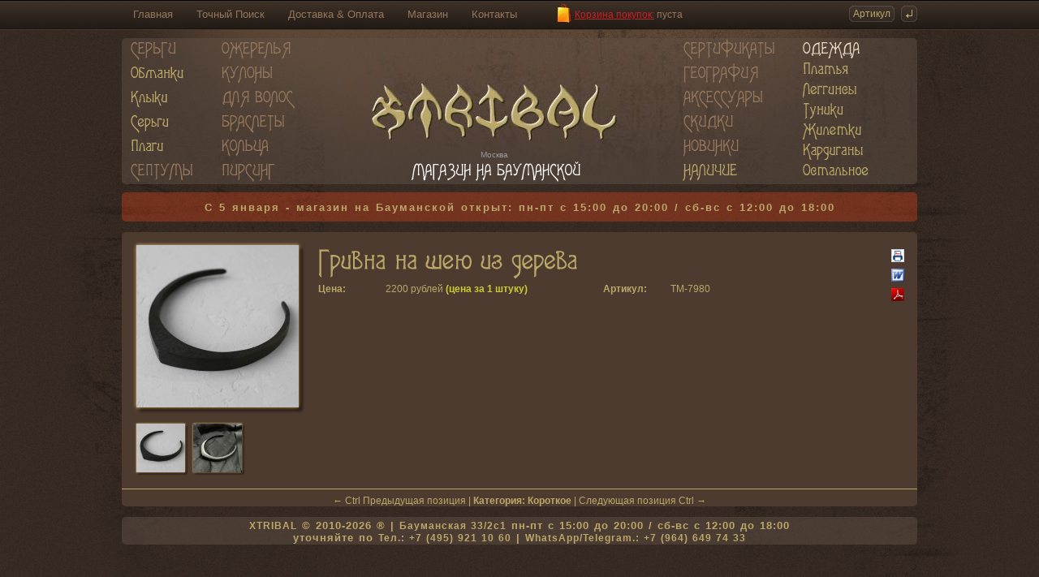

--- FILE ---
content_type: text/html; charset=windows-1251
request_url: https://xtribal.ru/catalog/grivna_na_sheyu_iz_dereva_4
body_size: 5947
content:
 
<!DOCTYPE HTML PUBLIC "-//W3C//DTD HTML 4.01 Transitional//EN">
<html>
<head>
<meta http-equiv="Content-Type" content="text/html; charset=windows-1251">
<title>XTRIBAL • Гривна на шею из дерева - Ожерелья Короткое</title>
<base href="//xtribal.ru/">
<link href="//xtribal.ru/favicon.ico" rel="shortcut icon">
<meta name="keywords" content="серьги, кулоны, браслеты, кольца, бусы, ожерелья, украшения для волос, одежда, пирсинг, бижутерия, спирали, тунели в ушах, обманки, fake pircing, фэйк пирсинг, клыки, подвески, plugs, expanders, spirals, rings, earings, плаги, тоннели, туннели, этнические украшения, swarovski, аметист, сосна, бамбук, бивень слона, бирюза, глаз шивы, горный хрусталь, дерево, жемчуг, золото, кварц, кожа, кокос, коралл, кость, костяная пальма, красное дерево, малахит, медь, морская раковина, огненный агат, оливковое дерево, оникс, опал, перламутр, рог буйвола, рубин, серебро, стекло, хирургическая сталь, хлопок, черное дерево, янтарь, рога, серьги из рога, серебрянные кольца, украшения для пирсинга, натуральные материалы, полудрагоценные камни, этно">
<meta name="description" content="Интернет-Магазин Xtribal предлагает Вам уникальные украшения ручной работы выполненные исключительно из натуральных материалов собранных со всего мира. Мы специализируемся на серьгах необычных форм, тоннелях, обманках, кулонах, кольцах, бусах, браслетах, ожерельях, одежде и аксессуарах. Xtribal тщательно работает с материалами, такими как рог буйвола, кость, дерево, серебро, золото, натуральные камни, ракушки и многими другими.">
<meta name="abstract" content="Продукты XTRIBAL созданы из натуральных материалов.">
<meta name="title" content="XTRIBAL • Магазин эксклюзивных этнических украшений ручной работы из натуральных материалов">
<meta name="page-topic" content="XTRIBAL • Магазин эксклюзивных этнических украшений ручной работы из натуральных материалов">
<meta name="revisit" content="1 week">
<meta name="author" content="Oscar Plaza">
<meta name="publisher" content="XTRIBAL • Магазин эксклюзивных этнических украшений ручной работы из натуральных материалов">
<meta name="city" content="Moscow">
<meta name="country" content="Russian Federation">
<!-- Open Graph Metadata -->
<meta property="og:title" content="Гривна на шею из дерева">
<meta property="og:url" content="https://xtribal.ru/catalog/grivna_na_sheyu_iz_dereva_4">
<meta property="og:image" content="https://xtribal.ru/i/catalog/large_1611417391.jpg">
<meta property="og:locale" content="ru_RU">
<meta property="og:type" content="website">
<meta property="og:image:type" content="image/jpeg">
<!-- End Open Graph Metadata -->
<meta http-equiv="imagetoolbar" content="no">
<link href="//xtribal.ru/favicon.ico" rel="shortcut icon">
<script type="text/javascript" src="/js/jquery-1.6.4.min.js"></script>
<script type="text/javascript" src="/js/cufon-yui.js"></script>
<script type="text/javascript" src="/js/agatha.font.js"></script>
<script type="text/javascript" src="/js/cloud-zoom.1.0.2_out.js"></script>
<!--[if lt IE 9]>
<script src="js/IE9.js"></script>
<![endif]--> 
<script type="text/javascript" src="/js/fancybox/jquery.fancybox-1.3.4.pack.js"></script>
<link rel="stylesheet" href="/js/fancybox/jquery.fancybox-1.3.4.css" type="text/css" media="screen">

<link rel="stylesheet" type="text/css" href="/oscarplaza.css">

<script type="text/javascript">
$(document).ready(function(){

var clearMePrevious = '';

// clear input on focus
$('.clearMeFocus').focus(function()
{
if($(this).val()==$(this).attr('title'))
{
clearMePrevious = $(this).val();
$(this).val('');
}
});

// if field is empty afterward, add text again
$('.clearMeFocus').blur(function()
{
if($(this).val()=='')
{
$(this).val(clearMePrevious);
}
});
});

function EnsureNumeric()
{
	var k = window.event.keyCode;
	if ((k < 48 || k > 57) && k != 8 && k != 13)
		window.event.returnValue = false;
}

</script>
 
<script type="text/javascript">
function MM_jumpMenu(targ,selObj,restore){ //v3.0
  eval(targ+".location='"+selObj.options[selObj.selectedIndex].value+"'");
  if (restore) selObj.selectedIndex=3;
}

function MM_openBrWindow(theURL,winName,features) { //v2.0
  window.open(theURL,winName,features);
}


var sizeOn=0;
var sizeOld=0;
var sizeOlda=0;

$(document).ready(function(){
		
	$("a.fancybox").fancybox({
		'transitionIn'	:	'elastic',
		'transitionOut'	:	'elastic',
		'speedIn'		:	600, 
		'speedOut'		:	200, 
		'overlayShow'	:	false,
		'titleShow'		:	false,
		'padding'		:	10,
		'margin'		:	10
	});
	
	$("#addCart").hover(
	function(){ $("#addCart").attr('src', '/i/add_cart_on.gif'); },
	function(){ $("#addCart").attr('src', '/i/add_cart_off.gif'); }
	);
	
	$("#count").hover(
	function(){ $("#addCart").attr('src', '/i/add_cart_on.gif'); },
	function(){ $("#addCart").attr('src', '/i/add_cart_off.gif'); }
	);
	
	
	
	$('#on_twitter').click(function() {
	  $('#twitter').slideToggle('fast', function() {
		// Animation complete.
	  });
	});
	$('#on_facebook').click(function() {
	  $('#facebook').slideToggle('fast', function() {
		// Animation complete.
	  });
	});
	$('#on_vkontakte').click(function() {
	  $('#vkontakte').slideToggle('fast', function() {
		// Animation complete.
	  });
	});
	$('#on_myspace').click(function() {
	  $('#myspace').slideToggle('fast', function() {
		// Animation complete.
	  });
	});
	
	
	
	$("#addCart").click(
	function addCart() {
		if (!document.getElementById("count").value){
			document.getElementById("count").value = 1;
		}
		var count=document.getElementById("count").value;
		if (sizeOn!=0){
			$.ajax({
					type: "POST",
					url: "/addcart.php",
					data: "id=" + 7980 + "&size=" + sizeOn + "&count=" + count,
					success: function(html){
						$("#addCart").attr('src', '/i/add_cart_on.gif');
						$('#goc').fadeOut('fast', function(){
							$('#goc').fadeIn('fast');
						});
						
						$("#addCart").hover(
						function(){ $("#addCart").attr('src', '/i/add_cart_on.gif'); },
						function(){ $("#addCart").attr('src', '/i/add_cart_on.gif'); }
						);
						
						
								
						$('#echo7980').fadeOut('fast', function(){
							$("#echo7980").html('<span style="font-size:12px; color:#ed224f;">Товар успешно добавлен в <a href="/cart"><strong style="font-size:13px; color:#ed224f;">Корзину<\/strong><\/a><\/span>');
							$('#echo7980').fadeIn('fast');
						});
									
						
						
						
						$("#bag").html(html);
						$("#bagalt").prop("title", html);
						
						$("#checkOut").hover(
						function(){ $("#checkOut").attr('src', '/i/checkout_on.gif'); },
						function(){ $("#checkOut").attr('src', '/i/checkout_off.gif'); }
						);
					}
				});
		}
		else {			
			$('#echo7980').fadeOut('fast', function(){
				$("#echo7980").html('<span style="font-size:12px; color:#ed224f;">Выберите размер<\/span>');
				$('#echo7980').fadeIn('fast');
			});
		}
	}
	);
	
});

Cufon.replace('#menu a', { fontFamily: 'agatha' });
Cufon.replace('h1', { fontFamily: 'agatha' });

function showextra(tet){
	$("#"+tet).click();
}

function looks(tt,ttt,tttt){
	if ($('#initi').attr('src')!=tt){
		$('#initi').fadeOut('fast', function(){
			$('#initi').attr('src', tt);
			$('#initi').fadeIn('fast');
		});
		$('#inita').attr('href', ttt);
		$('#inita').attr("rel", "showTitle: false, zoomHeight:280, zoomWidth:280, adjustX:20, adjustY:0, href:'javascript:showextra(&quot;"+tttt+"&quot;)'");
		$('.cloud-zoom, .cloud-zoom-gallery').CloudZoom();
	}
}

function chooseSize(id,able) {
	sizeOld=sizeOn;
	sizeOn=id;
	
	if (sizeOlda==1){
		$('#'+sizeOld).css('background', 'url(/i/bg_size_off_2.gif)');
	}
	if (sizeOlda==2){
		$('#'+sizeOld).css('background', 'url(/i/bg_size_off.gif)');
	}
	
	
	if (able=='instock'){
		$('#echosize').fadeOut('fast', function(){
			$("#echosize").html(' ');
			$("#echosize").html('В Наличии ');
			$('#echosize').fadeIn('fast');
		});
		$('#'+id).css('background', 'url(/i/bg_size_on_2.gif)');
		sizeOlda=1;
	}
	else {
		$('#echosize').fadeOut('fast', function(){
			$("#echosize").html(' ');
			$("#echosize").html('Под Заказ ');
			$('#echosize').fadeIn('fast');
		});
		$('#'+id).css('background', 'url(/i/bg_size_on.gif)');
		sizeOlda=2;
	}
	$("#addCart").attr('src', '/i/add_cart_off.gif');
	
	$("#addCart").hover(
	function(){ $("#addCart").attr('src', '/i/add_cart_on.gif'); },
	function(){ $("#addCart").attr('src', '/i/add_cart_off.gif'); }
	);
}


function elem(aim){
	return document.getElementById(aim);
}
function MM_jumpMenu(targ,selObj,restore){ //v3.0
  eval(targ+".location='"+selObj.options[selObj.selectedIndex].value+"'");
  if (restore) selObj.selectedIndex=0;
}
document.onkeydown=register;
function register(e){
	if(!e)e=window.event;
	var k=e.keyCode;
	if(e.ctrlKey){
		if(document.getElementById){
			var d;
			if(k==37){
				d=document.getElementById('previous_page')
			}
			if(k==39){
				d=document.getElementById('next_page')
			}
			if(d)location.href=d.href
		}
	}
}

</script>

</head>
<body  bgcolor="#362a22" text="#baa869" link="#baa869" vlink="#baa869" alink="#baa869">
<div id="block"> <div id="top">
  <div id="topb">
    <div id="topmenu"><a href="/" title="XTRIBAL Магазин эксклюзивных этнических украшений ручной работы из натуральных материалов">Главная</a> <a href="/search" title="Расширенный Посик по Интернет-Магазину">Точный Поиск</a> <a href="/faq" title="Доставка &amp; Оплата &amp; Часто Задаваемые Вопросы">Доставка &amp; Оплата</a> <a href="/shop" title="Адрес Магазина этнических украшений из натуральных материалов XTRIBAL">Магазин</a> <a href="/contact" title="Контактная Информация Интернет-Магазина этнических украшений из натуральных материалов XTRIBAL">Контакты</a></div>
    <div id="cartp"> <a href="/cart" title="Корзина покупок" id="bagalt">Корзина покупок:</a> <span id="bag">пуста</span></div>
    <form id="topsearch" name="topsearch" method="post" action="search_result.htm">
      <input name="article" type="text" class="clearMeFocus" id="article" title="Артикул" value="Артикул" maxlength="5" alt="Артикул" onKeyPress="EnsureNumeric()">
      <input name="find" id="find" type="image" value="gosearch" src="/i/find.gif" style="width:20px; height:20px; border:0px;">
      <input name="goserach" id="gosearch" type="hidden" value="1">
    </form>
  </div>
</div>
<div id="menu">
  <div class="col"><a href="/category/sergi/" class="cat" title="Серьги" style="height:30px;">Серьги</a> <a href="/category/sergi/obmanki/" title="Серьги Обманки" id="mm4" style="height:30px;">Обманки</a> <a href="/category/sergi/kliki/" title="Серьги Клыки" id="mm7" style="height:30px;">Клыки</a> <a href="/category/sergi/sergi/" title="Серьги Каталог" id="mm8" style="height:30px;">Серьги</a> <a href="/category/sergi/plagi_obmanki/" title="Плаги Обманки" style="height:30px;">Плаги</a> <a href="/category/septums/" class="cat" title="Септумы" style="height:30px;">Септумы</a></div>
  <div class="col" style="margin-left:-25px;"><a href="/category/ogereliya/" class="cat" title="Ожерелья" id="mm9" style="height:30px;">Ожерелья</a> <a href="/category/kuloni/" class="cat" title="Кулоны" style="height:30px;">Кулоны</a> <a href="/category/hair/" class="cat" title="Украшения для волос" style="height:30px;">Для волос</a> <a href="/category/brasleti/" class="cat" title="Браслеты" id="mm5" style="height:30px;">Браслеты</a> <a href="/category/rings/" class="cat" title="Кольца" id="mm18" style="height:30px;">Кольца</a> <a href="/category/piercing/" class="cat" title="Пирсинг" id="mm87" style="height:30px;">Пирсинг</a></div>
  <div id="logo"><div> <img src="//xtribal.ru/i/logo_xtribal.jpg" width="400" height="180" alt="XTRIBAL Магазин эксклюзивных этнических украшений ручной работы из натуральных материалов" /> </div>
  </div>
  <div style="position:absolute; bottom:31px; left:442px; font-size:10px; color:#999; line-height:10px; text-align:center;">Москва</div>
  <div style="position:absolute; bottom:7px; left:330px;"><a href="/shop" title="Магазин на Бауманской / Москва" style="display:inline; text-transform:uppercase; margin-left:28px; color:white;">Магазин на Бауманской</a></div>
	
	
  <div class="col" style="margin-left:25px;"><a href="/gift" title="Подарочные Сертификаты" class="cat" style="margin-top:0px; height:30px;">Сертификаты</a> <a href="/map" class="cat" title="География Xtribal" style="height:30px;">География</a> <a href="/category/accessories/" class="cat" title="Аксессуары" style="margin-top:0px;height:30px;">Аксессуары</a> <a href="/sale" title="Украшения со скидкой"  class="cat" style="margin-top:0px;height:30px;">Скидки</a> <a href="/new" title="Новые поступления" class="cat" style="margin-top:0px;height:30px;">Новинки</a> <a href="/instock" title="Товары В Наличии" style="display:inline; text-transform:uppercase;">Наличие</a></div>
	
  <div class="col" style="margin-left:10px;"><a href="/angulo" class="cat" title="Одежда" style="margin-top:0px; color:#ebd9c2 !important;">Одежда</a> <a href="/angulo/dresses/" title="Платья" class="d52" style="margin-top:0px;">Платья</a> <a href="/angulo/pants/" title="Леггинсы" class="d52" style="margin-top:0px;">Леггинсы</a> <a href="/angulo/tunics/" title="Туники" class="d52" style="margin-top:0px;">Туники</a> <a href="/angulo/vests/" title="Жилетки" class="d52" style="margin-top:0px;">Жилетки</a> <a href="/angulo/outwear/" title="Кардиганы" class="d52" style="margin-top:0px;">Кардиганы</a> <a href="/angulo/more/" title="Остальные категории одежды" class="d52" style="margin-top:0px;">Остальное</a></div>
	
	
</div>
<div class="announce"><a href="https://xtribal.ru/shop">С 5 января - магазин на Бауманской открыт: пн-пт с 15:00 до 20:00   /   сб-вс с 12:00 до 18:00</a></div>  <div id="main">
    <div class="aaa">
      <div class="bbb">
        <table width="100%" border="0" cellspacing="0" cellpadding="0" style="padding:10px; padding-top:8px;">
          <tr>
            <td width="220" align="left" valign="top" style="white-space:nowrap;"><div id="imgbg"><a href="/i/catalog/large_1611417391.jpg" class="cloud-zoom" rel="showTitle: false, zoomHeight:280, zoomWidth:280, adjustX:20, adjustY:0, href:'javascript:showextra(&quot;min1&quot;)'" title="Гривна на шею из дерева" style="position:relative;" id="inita"><img id="initi" src="/i/catalog/medium_1611417391.jpg" width="200" height="200" border="0" alt="Гривна на шею из дерева" title="Гривна на шею из дерева"></a></div>
              <div class="minbg">
                <div><a href="/i/catalog/large_1611417391.jpg" class="fancybox" rel="gal" onmousemove="javascript:looks('/i/catalog/medium_1611417391.jpg','/i/catalog/large_1611417391.jpg','min1');" id="min1" title="Гривна на шею из дерева"><img src="/i/catalog/medium_1611417391.jpg" width="60" height="60" border="0" alt="Гривна на шею из дерева" title="Гривна на шею из дерева"></a><a href="/i/catalog/large_1611417425.jpg" onmousemove="javascript:looks('/i/catalog/thumb_1611417425.jpg','/i/catalog/large_1611417425.jpg','min2');" id="min2" class="fancybox" rel="gal" title="Гривна на шею из дерева"><img src="/i/catalog/thumb_1611417425.jpg" width="60" height="60" border="0" alt="Гривна на шею из дерева" title="Гривна на шею из дерева"></a></div>
              </div>
			  </td>
            <td valign="top"><div style="position:relative">                <h1>Гривна на шею из дерева</h1>
                 <strong class="pname">Цена:</strong>  2200 рублей <strong style="color:#CC3">(цена за 1 штуку)</strong> <strong class="pname" style="padding-left:90px;">Артикул:</strong> <a href="/category/all&brand=27/">TM</a>-7980<br>
                                
                                
                
                                <br>
                
                
                                
                                <div id="printbut"> <a href="/catalog/print/grivna_na_sheyu_iz_dereva_4" title="Распечатать Гривна на шею из дерева" target="_blank"><img src="/i/print.gif" alt="Распечатать Гривна на шею из дерева" width="16" height="16" border="0"></a> <a href="/catalog/word/grivna_na_sheyu_iz_dereva_4.doc" title="Гривна на шею из дерева - Документ WORD"><img src="/i/word.gif" alt="Гривна на шею из дерева - Документ WORD" width="16" height="16" border="0"></a> <a href="/catalog/pdf/grivna_na_sheyu_iz_dereva_4.pdf" title="Гривна на шею из дерева - Документ PDF"><img src="/i/pdf.gif" alt="Гривна на шею из дерева - Документ PDF" width="16" height="16" border="0"></a> </div>
                                
                                
                                                
                <div id="description">  <br>
                  <br>
                  <br>
                </div>
                 </div></td>
          </tr>
        </table>
                <hr>
        <div align="center">
          &larr; 
          <script type="text/javascript">document.write(" Ctrl");</script> 
          <a id="previous_page" href="/catalog/serebryaniy_kulon_s_chernyonoy_tsepochkoy_hexagon" title="Предыдущая позиция: Серебряный кулон с чернёной цепочкой Hexagon" rel="prev">Предыдущая позиция</a> | <b title="Категория Короткое">Категория: <a href="/archive/ogereliya/korotkoe/">Короткое</a></b> | <a id="next_page" href="/catalog/grivna_na_sheyu_iz_dereva_2" title="Следующая позиция: Гривна на шею из дерева" rel="next">Следующая позиция</a> 
          <script type="text/javascript">document.write("Ctrl ");</script> 
          &rarr;</div>
                </div>
    </div>
  </div>
    
  
  
<div id="foot"><a href="//xtribal.ru/" title="Интернет-Магазин этнических украшений ручной работы из натуральных материалов">XTRIBAL</a> &copy; 2010-2026 &reg; | <a href="/shop" title="Магазина этнических украшений из натуральных материалов XTRIBAL - улица Бауманская 33/2 стр 1">Бауманская 33/2c1</a> пн-пт с 15:00 до 20:00 / сб-вс с 12:00 до 18:00<br>
 уточняйте по <a href="/contact" title="Контактная Информация Интернет-Магазина этнических украшений из натуральных материалов XTRIBAL">Тел.: +7 (495) 921 10 60</a> | <a href="https://wa.me/79646497433?text=%D0%9F%D1%80%D0%B8%D0%B2%D0%B5%D1%82%20Xtribal" target="_blank" title="WhatsApp/Telegram XTRIBAL">WhatsApp/Telegram.: +7 (964) 649 74 33</a></div>
	
 <!-- Yandex.Metrika counter -->
<script type="text/javascript" >
   (function(m,e,t,r,i,k,a){m[i]=m[i]||function(){(m[i].a=m[i].a||[]).push(arguments)};
   m[i].l=1*new Date();k=e.createElement(t),a=e.getElementsByTagName(t)[0],k.async=1,k.src=r,a.parentNode.insertBefore(k,a)})
   (window, document, "script", "https://mc.yandex.ru/metrika/tag.js", "ym");

   ym(1236116, "init", {
        clickmap:true,
        trackLinks:true,
        accurateTrackBounce:true,
        webvisor:true
   });
</script>
<noscript><div><img src="https://mc.yandex.ru/watch/1236116" style="position:absolute; left:-9999px;" alt="" /></div></noscript>
<!-- /Yandex.Metrika counter -->  
  
<!--  <script type="text/javascript">
  chooseSize('','toorder');
  </script>-->
   </div>
<!--<map name="plusmin" id="plusmin">
  <area shape="rect" coords="0,0,22,22" href="javascript:pluscount();" id="pluscount" name="pluscount" />
  <area shape="rect" coords="0,22,22,44" href="javascript:minuscount();" id="minuscount" name="minuscount" />
</map>--> 

</body>
</html>
 